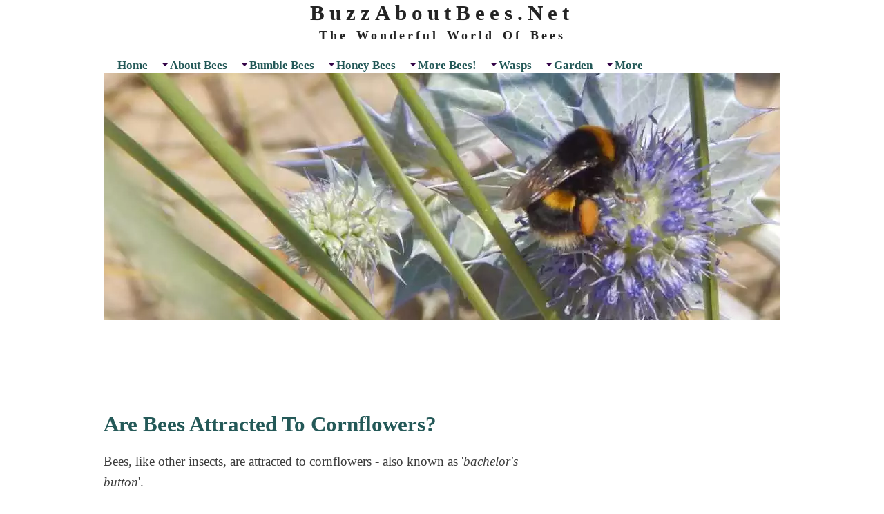

--- FILE ---
content_type: text/html; charset=UTF-8
request_url: https://www.buzzaboutbees.net/are-bees-attracted-to-cornflowers.html
body_size: 8099
content:
<!DOCTYPE HTML>
<html lang="en">
<head><meta http-equiv="content-type" content="text/html; charset=UTF-8"><title>Are Bees Attracted To Cornflowers And Do They Offer Nectar And Pollen?</title><meta name="description" content="Bees and other pollinators are attracted to cornflowers.  Find out why, and which cornflowers to grow in your garden for bees and beneficial insects."><meta id="viewport" name="viewport" content="width=device-width, initial-scale=1">
<link href="/sd/support-files/A.style.css.pagespeed.cf.dcllmttcsV.css" rel="stylesheet" type="text/css">
<!-- start: tool_blocks.sbi_html_head -->
<link rel="apple-touch-icon" sizes="57x57" href="/xfavicon-57x57.png.pagespeed.ic.MbkTJoOCyB.webp"> <link rel="apple-touch-icon" sizes="60x60" href="/xfavicon-60x60.png.pagespeed.ic.FeOXDjKNps.webp"> <link rel="apple-touch-icon" sizes="72x72" href="/xfavicon-72x72.png.pagespeed.ic.gh3hv6J-o6.webp"> <link rel="apple-touch-icon" sizes="76x76" href="/xfavicon-76x76.png.pagespeed.ic.mNCSgOZ8Ip.webp"> <link rel="apple-touch-icon" sizes="114x114" href="/xfavicon-114x114.png.pagespeed.ic.tt3YqD7WRy.webp"> <link rel="apple-touch-icon" sizes="120x120" href="/xfavicon-120x120.png.pagespeed.ic.vTB-G4tsQO.webp"> <link rel="apple-touch-icon" sizes="144x144" href="/xfavicon-144x144.png.pagespeed.ic.o-KDqgBhL5.webp"> <link rel="apple-touch-icon" sizes="152x152" href="/xfavicon-152x152.png.pagespeed.ic.iQt3FXp9vb.webp"> <link rel="apple-touch-icon" sizes="180x180" href="/xfavicon-180x180.png.pagespeed.ic.g8StxVLvAZ.webp"> <link rel="icon" type="image/png" href="/xfavicon-36x36.png.pagespeed.ic.7_5iBrEpST.webp" sizes="36x36"> <link rel="icon" type="image/png" href="/xfavicon-48x48.png.pagespeed.ic.XqxHmnzdDU.webp" sizes="48x48"> <link rel="icon" type="image/png" href="/xfavicon-72x72.png.pagespeed.ic.gh3hv6J-o6.webp" sizes="72x72"> <link rel="icon" type="image/png" href="/xfavicon-96x96.png.pagespeed.ic.1v4D4pNA6V.webp" sizes="96x96"> <link rel="icon" type="image/png" href="/xfavicon-144x144.png.pagespeed.ic.o-KDqgBhL5.webp" sizes="144x144"> <link rel="icon" type="image/png" href="/xfavicon-192x192.png.pagespeed.ic.AwgVVL66jA.webp" sizes="192x192"> <link rel="icon" type="image/png" href="/xfavicon-16x16.png.pagespeed.ic.T1a74wNg88.webp" sizes="16x16"> <link rel="icon" type="image/png" href="/xfavicon-32x32.png.pagespeed.ic.MJX5NjR1wE.webp" sizes="32x32"> <link rel="icon" type="image/png" href="/xfavicon-48x48.png.pagespeed.ic.XqxHmnzdDU.webp" sizes="48x48"><link rel="canonical" href="https://www.buzzaboutbees.net/are-bees-attracted-to-cornflowers.html"/>
<link rel="alternate" type="application/rss+xml" title="RSS" href="https://www.buzzaboutbees.net/bees.xml">
<meta property="og:site_name" content="BuzzAboutBees.net"/>
<meta property="og:title" content="Are Bees Attracted To Cornflowers And Do They Offer Nectar And Pollen?"/>
<meta property="og:description" content="Bees and other pollinators are attracted to cornflowers.  Find out why, and which cornflowers to grow in your garden for bees and beneficial insects."/>
<meta property="og:type" content="article"/>
<meta property="og:url" content="https://www.buzzaboutbees.net/are-bees-attracted-to-cornflowers.html"/>
<meta property="og:image" content="https://www.buzzaboutbees.net/images/bombushypnorumoncornflower.png"/>
<!-- SD -->
<script>var https_page=1</script>
<script src="//www.buzzaboutbees.net/sd/support-files/gdprcookie.js.pagespeed.jm.PIhMYmFOsi.js" async defer></script><!-- end: tool_blocks.sbi_html_head -->
<!-- start: shared_blocks.80705295#end-of-head -->
<!-- Global site tag (gtag.js) - Google Analytics -->
<script async src="https://www.googletagmanager.com/gtag/js?id= G-N4CPFQXM5W"></script>
<script>window.dataLayer=window.dataLayer||[];function gtag(){dataLayer.push(arguments);}gtag('js',new Date());gtag('config','G-N4CPFQXM5W');</script>
<script async data-noptimize="1" data-cfasync="false" src="//scripts.mediavine.com/tags/buzz-about-bees.js"></script>
<meta http-equiv="Content-Security-Policy" content="block-all-mixed-content"/>
<meta name="msvalidate.01" content="DBF86E4A1A3767A32671904A6B0EE9F6"/>
<meta name="msvalidate.01" content="B9CD14F3253EF225A85455A8F3CDE7FC"/>
<!-- end: shared_blocks.80705295#end-of-head -->
<script>var FIX=FIX||{};</script>
</head>
<body class="responsive">
<div id="PageWrapper" class="modern">
<div id="HeaderWrapper">
<div id="Header">
<div class="Liner">
<div class="WebsiteName">
<a href="/">BuzzAboutBees.Net</a>
</div><div class="Tagline">The Wonderful World Of Bees</div>
<!-- start: shared_blocks.80705291#top-of-header -->
<!-- start: tool_blocks.navbar.horizontal.left --><div class="ResponsiveNavWrapper">
<div class="ResponsiveNavButton"><span>Menu</span></div><div class="HorizontalNavBarLeft HorizontalNavBar HorizontalNavBarCSS ResponsiveNav"><ul class="root"><li class="li1"><a href="/">Home</a></li><li class="li1 submenu"><span class="navheader">About Bees</span><ul><li class="li2"><a href="/about-bees.html">About Bees</a></li><li class="li2"><a href="/the-bee-body.html">Anatomy</a></li><li class="li2"><a href="/bee-haviour.html">Bee-haviour</a></li><li class="li2"><a href="/bee-lives.html">Bee Lives</a></li><li class="li2"><a href="/Natural-Enemies-Of-Bees.html">Natural Enemies</a></li><li class="li2"><a href="/bee-stings.html">Stings</a></li><li class="li2"><a href="/bee-conservation-articles.html">Conservation</a></li></ul></li><li class="li1 submenu"><span class="navheader">Bumble Bees</span><ul><li class="li2"><a href="/bumblebees.html">Introduction</a></li><li class="li2"><a href="/bee-life-cycle.html">Life Cycle</a></li><li class="li2"><a href="/bumblebee-queen.html">Queen</a></li><li class="li2"><a href="/bumblebee-cuckoo.html">Cuckoos</a></li><li class="li2"><a href="/bumblebee-foraging-behaviour.html">Foraging</a></li><li class="li2"><a href="/bumblebee-nests.html">Nests</a></li><li class="li2"><a href="/North-American-Bumblebees.html">N American Species</a></li><li class="li2"><a href="/British-bumblebees.html">UK Species</a></li></ul></li><li class="li1 submenu"><span class="navheader">Honey Bees</span><ul><li class="li2"><a href="/about-honey-bees.html">About</a></li><li class="li2 submenu"><span class="navheader">Honey & Pollen</span><ul><li class="li3"><a href="/about-honey.html">About Honey</a></li><li class="li3"><a href="/honey-health-benefits.html">Honey & Health</a></li><li class="li3"><a href="/recipes-using-honey.html">Recipes</a></li><li class="li3"><a href="/What-is-manuka-honey.html">Manuka Honey</a></li><li class="li3"><a href="/bee-pollen.html">Bees And Pollen</a></li></ul></li><li class="li2"><a href="/about-beekeeping.html">Beekeeping Links</a></li></ul></li><li class="li1 submenu"><span class="navheader">More Bees!</span><ul><li class="li2"><a href="/leafcutter-bee.html">Leafcutters</a></li><li class="li2"><a href="/mining-bees.html">Mining Bees</a></li><li class="li2"><a href="/osmia-mason-bees.html">Mason Bees</a></li><li class="li2"><a href="/wool-carder-bee.html">Wool Carders</a></li><li class="li2"><a href="/nomad-bee.html">Nomad Bees</a></li><li class="li2"><a href="/dasypoda-hirtipes-pantaloon-bee.html">Pantaloon Bees</a></li><li class="li2"><a href="/carpenter-bees.html">Carpenters</a></li><li class="li2"><a href="/ceratina-small-carpenter-bees.html">Small Carpenters</a></li><li class="li2"><a href="/sphecodes-blood-bees.html">Blood Bees</a></li><li class="li2"><a href="/coelioxys-sharp-tail-bees.html">Sharp-tail Bees</a></li><li class="li2"><a href="/mourning-bees-melecta.html">Mourning Bees</a></li><li class="li2"><a href="/Colletes-plasterer-bees.html">Plasterer Bees</a></li><li class="li2"><a href="/Eucera-longicornis-Long-horned-bee.html">Long-horned Bee</a></li><li class="li2"><a href="/oil-collecting-bees-macropis.html">Oil-collecting Bees</a></li><li class="li2"><a href="/Hairy-Footed-Flower-Bee.html">Hairy-footed Flower Bee</a></li><li class="li2"><a href="/yellow-faced-bees.html">Yellow-faced</a></li><li class="li2 submenu"><span class="navheader">Furrow Bees</span><ul><li class="li3"><a href="/Orange-Legged-Furrow-bee-halictus-rubicundus.html">Orange-legged furrow bee</a></li><li class="li3"><a href="/Lasioglossum-smeathmanellum-Smeathmans-Furrow-Bee.html">Smeathman’s furrow bee</a></li></ul></li><li class="li2"><a href="/heriades-resin-bees.html">Resin Bees (Heriades)</a></li></ul></li><li class="li1 submenu"><span class="navheader">Wasps</span><ul><li class="li2"><a href="/about-wasps.html">About Wasps</a></li><li class="li2"><a href="/types-of-wasp.html">Types of Wasp</a></li><li class="li2"><a href="/wasps-vs-bees.html">Bees Vs Wasps</a></li><li class="li2"><a href="/about-hornets.html">Hornets</a></li><li class="li2"><a href="/Wasp-FAQs.html">Wasp FAQS</a></li><li class="li2"><a href="/wasp-nests.html">Wasp Nests</a></li><li class="li2"><a href="/wasp-stings.html">Wasp Stings</a></li></ul></li><li class="li1 submenu"><span class="navheader">Garden</span><ul><li class="li2"><a href="/gardening-for-bees.html">Gardening</a></li><li class="li2"><a href="/30-fantastic-garden-flowers-for-bees.html">Flower Guide</a></li><li class="li2"><a href="/Flowering-Shrubs-For-Bees.html">Shrubs</a></li><li class="li2"><a href="/herb-planting-for-bees.html">Herbs</a></li><li class="li2"><a href="/flower-bulbs-for-bees.html">Bulbs & Corms</a></li><li class="li2"><a href="/lawns.html">Lawns</a></li><li class="li2"><a href="/wildflowers-and-natives.html">Wildflowers</a></li><li class="li2"><a href="/flower-borders-for-bees.html">Flower Shapes</a></li><li class="li2"><a href="/Simple-Gardening-Tips-To-Help-Bees.html">Tips</a></li><li class="li2"><a href="/bees-in-small-spaces.html">Small Gardens</a></li></ul></li><li class="li1 submenu"><span class="navheader">More</span><ul><li class="li2"><a href="/shop-greeting-cards.html">Shop</a></li><li class="li2"><a href="/bees-blog.html">Bees Blog</a></li><li class="li2"><a href="/book-about-bees.html">Books</a></li><li class="li2"><a href="/waxing-lyrical-about-bees.html">Inspiration</a></li><li class="li2"><a href="/bees-fun-stuff.html">Stuff For Kids</a></li><li class="li2"><a href="/my-website.html">About Me</a></li><li class="li2"><a href="/Contact.html">Contact</a></li></ul></li></ul></div></div>
<!-- end: tool_blocks.navbar.horizontal.left -->
<!-- end: shared_blocks.80705291#top-of-header -->
<!-- start: shared_blocks.80705151#bottom-of-header -->
<!-- end: shared_blocks.80705151#bottom-of-header -->
</div><!-- end Liner -->
</div><!-- end Header -->
</div><!-- end HeaderWrapper -->
<div id="ColumnsWrapper">
<div id="ContentWrapper">
<div id="ContentColumn">
<div class="Liner">
<!-- start: shared_blocks.80705107#above-h1 -->
<!-- end: shared_blocks.80705107#above-h1 -->
<h1>Are Bees Attracted To Cornflowers?</h1>
<!-- start: shared_blocks.80705348#below-h1 -->
<!-- end: shared_blocks.80705348#below-h1 -->
<p>Bees, like other insects, are attracted to cornflowers - also known as '<em>bachelor's button</em>'.<br/></p><p><span style="background-color: transparent;"><span style="font-family: Verdana, Geneva, sans-serif;font-style: normal;">The annual wild cornflower -&#xa0;</span><em><span style="font-family: Verdana, Geneva, sans-serif;">Centaurea cyanus, </span></em><span style="font-style: normal;">is easy to grow&#xa0; and is frequently added to wildflower seed mixes, or try the sturdier, perennial mountain cornflower -&#xa0;</span></span><em><span style="font-family: Verdana, Geneva, sans-serif;">Centaurea montana, </span></em><span style="font-style: normal;">which has lovely, silvery leaves.</span></p>
<!-- start: shared_blocks.80705294#below-paragraph-1 -->
<!-- end: shared_blocks.80705294#below-paragraph-1 -->
<h2>Why Bees And Other Insects Are Attracted To Cornflowers</h2>
<p>Cornflowers, like the common <a href="https://www.buzzaboutbees.net/Knapweed-Feeds-Bees.html">knapweed</a>, <em>Centaurea nigra</em>, are part of the Asteracaea family, along with many other flowers known to be&#xa0;<span style="background-color: transparent;">popular</span><span style="background-color: transparent;">&#xa0;with pollinators, from daisies to <a href="https://www.buzzaboutbees.net/wildflowers-for-bees-and-pollinators-thistles.html">thistles</a>.</span></p>
<div class="ImageBlock ImageBlockCenter"><img class="ss-lazy" src="data:image/svg+xml,%3Csvg xmlns='http://www.w3.org/2000/svg' viewBox='0 0 500 445'%3E%3C/svg%3E" data-src="https://www.buzzaboutbees.net/images/bombushypnorumoncornflower.png" width="500" height="445" alt="Tree bumble bee (ginger thorax, white black abdomen with white tail) on blue cornflower - Centaurea montana" title="Tree bumble bee (ginger thorax, white black abdomen with white tail) on blue cornflower - Centaurea montana" data-pin-media="https://www.buzzaboutbees.net/images/bombushypnorumoncornflower.png" style="width: 500px; height: auto"><span class="Caption CaptionCenter" style="max-width:500px"><i>Bombus hypnorum</i> on <i>Centaurea montana</i> in my garden.</span></div>
<p>The key benefit of cornflowers to bees and other&#xa0;<a href="https://www.buzzaboutbees.net/insect-pollination.html">pollinating insects</a>&#xa0;lies in their ample nectar reward from spring through summer, combined with a pretty good flowering duration.&#xa0;<br/></p><p>But other than anecdotal evidence (gained from observing bees in our gardens and other places) how do we know?</p>
<h3>How much nectar do cornflowers provide for bees?</h3>
<p><br/><span style="background-color: transparent;">A 2016</span><sup>1</sup><span style="background-color: transparent;"> study found that wild cornflower -&#xa0;</span><em><span style="font-family: Verdana, Geneva, sans-serif;">Centaurea cyanus&#xa0;&#xa0;</span></em><span style="background-color: transparent;">offered an average reward of&#xa0;</span><span style="background-color: transparent;">895.831&#xa0;</span><span style="background-color: transparent;text-align: center;">micrograms of nectar per day, per flower head. (You can see data tables on my page about&#xa0;</span><em><a href="https://www.buzzaboutbees.net/why-cosmos-is-perfect-for-the-bee-garden.html">Cosmos bipinnatus</a>).</em><br/></p><p><span style="background-color: transparent;text-align: center;">This score made it one of the most important sources of nectar in the study.&#xa0; Furthermore, a flower head remains in bloom on average for about 6.4 days, thus providing opportunity for bees to <a href="https://www.buzzaboutbees.net/foraging-range-of-bees.html">forage</a> from the flower to retrieve the nectar for a good duration of time.</span></p><p><a href="https://www.buzzaboutbees.net/why-do-bees-need-nectar-and-pollen.html">Nectar</a> is vitally important for bees, since it provides carbohydrate, and hence energy, in the form of sugars.&#xa0; </p><p>Honey bees in particular, gather and store nectar which is then turned into <a href="https://www.buzzaboutbees.net/how-do-bees-make-honey.html">honey</a>&#xa0;as winter food stores.</p><p>Bumble bees on the other had, temporarily keep nectar in wax 'pots' inside the nest for sustaining the <a href="https://www.buzzaboutbees.net/bumblebee-queen.html">queen bumble bee</a> and colony members.<br/><br/></p>
<h3>Do cornflowers have pollen?</h3>
<p>Cornflowers do offer a <a href="https://www.buzzaboutbees.net/what-is-pollen.html">pollen</a> reward for bees, although in comparison with the abundance of nectar offered, it is a modest amount at&#xa0;<span style="font-family: Verdana, Geneva, sans-serif;text-align: right;background-color: transparent;">0.547 micrograms on average per flower head per day.<br/><br/></span></p>
<h3>How should I grow cornflower for bees?</h3>
<p><span style="background-color: transparent;"><span style="font-family: Verdana, Geneva, sans-serif;">The annual wild cornflower -&#xa0;</span><em><span style="font-family: Verdana, Geneva, sans-serif;">Centaurea cyanus, </span></em><span style="font-style: normal;">can be sown from seed in a sunny spot, directly into the soil where they are to flower.</span></span></p><p><span style="font-style: normal;">I have</span><em><span style="font-family: Verdana, Geneva, sans-serif;"> Centaurea montana in my garden.&#xa0; </span></em><span style="font-style: normal;">If starting from scratch, it&#xa0;</span><span style="font-style: normal;">is best sown in pots under glass, then transferred outdoors where they are to <a href="https://www.buzzaboutbees.net/Why-do-bees-visit-some-flowers-and-not-others.html">flower</a>.&#xa0; </span></p><p><span style="font-style: normal;">Once the plant is established, you can divide the plants, or easier still, transfer self-seeded plants that result from the original.&#xa0; I have gained most of my plants from the self-seeded offspring.&#xa0; </span></p><p><span style="font-style: normal;">If you end up with spare plants, don't forget to donate any spares to friends and family, to increase the abundance of <a href="https://www.buzzaboutbees.net/bee-friendly-plants.html">bee-friendly plants</a> in your area, or why not offer them free at the garden gate?<br/><br/></span><br/></p>
<h3>References</h3>
<p>1.&#xa0;Hicks DM, Ouvrard P, Baldock KCR, Baude M, Goddard MA, Kunin WE, et al. (2016)&#xa0;<a href="https://journals.plos.org/plosone/article?id=10.1371/journal.pone.0158117" target="_blank" rel="noopener" onclick="return FIX.track(this);">Food for Pollinators</a>: Quantifying the Nectar and Pollen Resources of Urban Flower Meadows. PLoS ONE 11(6): e0158117.&#xa0;<br/><br/></p>
<!-- start: shared_blocks.183144014#PAGE Wildflowers for bees -->
<div class="" style="border-color: #34f516; border-width: 3px 3px 3px 3px; border-style: solid; box-sizing: border-box"><p style="text-align: center;"><span style="font-size: 31px;color: rgb(138, 8, 133);background-color: rgb(252, 248, 5);"><b><a href="https://www.buzzaboutbees.net/wildflowers-and-natives.html">Bees Love Wildflowers!</a></b></span></p>
</div>
<!-- end: shared_blocks.183144014#PAGE Wildflowers for bees -->
<br><br><br>
<!-- start: shared_blocks.238289607#PAGE why bees like daisies daisy -->
<div class="" style="border-color: #05a8a3; border-width: 5px 5px 5px 5px; border-style: solid; box-sizing: border-box"><p style="text-align: center;"><span style="font-size: 28px;"><b><a href="https://www.buzzaboutbees.net/why-do-bees-like-daisies.html">Why Dazzling Daisies Are <br/>Great For Bees!</a></b></span></p>
<div class="ImageBlock ImageBlockCenter"><a href="https://www.buzzaboutbees.net/why-do-bees-like-daisies.html" title="Go to Why Do Bees Like Daisies?  Which Daisies For Pollinators?"><img class="ss-lazy" src="data:image/svg+xml,%3Csvg xmlns='http://www.w3.org/2000/svg' viewBox='0 0 500 500'%3E%3C/svg%3E" data-src="https://www.buzzaboutbees.net/images/halictus-rubicundus-on-daisy.png" width="500" height="500" alt="Halictus rubicundus foraging o daisy" title="Halictus rubicundus foraging o daisy" data-pin-media="https://www.buzzaboutbees.net/images/halictus-rubicundus-on-daisy.png" style="width: 500px; height: auto"></a></div>
</div>
<!-- end: shared_blocks.238289607#PAGE why bees like daisies daisy -->
<br><br><br>
<!-- start: shared_blocks.167951497#PAGE flower borders for bees -->
<div class="CalloutBox" style="border-color: #7aab09; border-width: 2px 2px 2px 2px; border-style: solid; background-color: transparent; box-sizing: border-box"><p style="text-align: center;"><a style="color: rgb(142, 68, 173);font-family: verdana,geneva,sans-serif;font-size: 24px;font-style: normal;font-weight: 700;text-align: center;text-decoration: none;" href="https://www.buzzaboutbees.net/flower-borders-for-bees.html"><span style="color: rgb(140, 4, 143);">Flower Borders For Bees</span><br/><span style="color: rgb(140, 4, 143);">6 Flower Shapes To Include And Why It Matters</span><br/></a><br/></p>
<div class="ImageBlock ImageBlockCenter"><a href="https://www.buzzaboutbees.net/flower-borders-for-bees.html" title="Go to 6 Flower Shapes To Include In Your Flower Border For Bees "><img class="ss-lazy" src="data:image/svg+xml,%3Csvg xmlns='http://www.w3.org/2000/svg' viewBox='0 0 298 223.5'%3E%3C/svg%3E" data-src="https://www.buzzaboutbees.net/images/SANDRASflowerborderclose400.jpg" width="298" height="223.5" alt="Flower Borders For Bees" title="Flower Borders For Bees" data-pin-media="https://www.buzzaboutbees.net/images/SANDRASflowerborderclose400.jpg" style="width: 298px; height: auto"></a></div>
</div>
<!-- end: shared_blocks.167951497#PAGE flower borders for bees -->
<br><br><br>
<!-- start: shared_blocks.209441271#PAGE 30 fab garden flowers for bees -->
<div class="" style="border-color: #7aab09; border-width: 2px 2px 2px 2px; border-style: solid; background-color: transparent; box-sizing: border-box"><div class="ImageBlock ImageBlockCenter"><img class="ss-lazy" src="data:image/svg+xml,%3Csvg xmlns='http://www.w3.org/2000/svg' viewBox='0 0 400 400'%3E%3C/svg%3E" data-src="https://www.buzzaboutbees.net/images/bumblebee-foraging-on-poppy.jpg" width="400" height="400" alt="bumble bee foraging on pink poppy" title="bumble bee foraging on pink poppy" data-pin-media="https://www.buzzaboutbees.net/images/bumblebee-foraging-on-poppy.jpg" style="width: 400px; height: auto"></div>
<p style="text-align: center;"><span style="font-size: 22px;"><b><a href="https://www.buzzaboutbees.net/30-fantastic-garden-flowers-for-bees.html">30 Fabulous Garden Flowers For Bees</a></b></span><br/></p>
</div>
<!-- end: shared_blocks.209441271#PAGE 30 fab garden flowers for bees -->
<!-- start: shared_blocks.80705293#above-socialize-it -->
<div class="CalloutBox" style="box-sizing: border-box"><p>If you found this page helpful or interesting, I'd really be grateful if you would share it with others - if not this page, perhaps another, such as <a href="https://www.buzzaboutbees.net/gardening-for-bees.html">Gardening For Bees</a>.</p><p>Thank you so much :) .</p>
</div>
<br><br><br>
<!-- end: shared_blocks.80705293#above-socialize-it -->
<!-- start: shared_blocks.80705150#socialize-it -->
<!-- end: shared_blocks.80705150#socialize-it -->
<!-- start: shared_blocks.80705290#below-socialize-it -->
<!-- end: shared_blocks.80705290#below-socialize-it -->
</div><!-- end Liner -->
</div><!-- end ContentColumn -->
</div><!-- end ContentWrapper -->
<div id="NavWrapper">
<div id="NavColumn">
<div class="Liner">
<!-- start: shared_blocks.80705349#top-of-nav-column -->
<div class="" style="margin-left: auto; margin-right: auto; float: none; box-sizing: border-box"><div>
<br><br>
<div id="sidebar_atf_target"></div>
<br><br></div>
</div>
<!-- end: shared_blocks.80705349#top-of-nav-column -->
<!-- start: shared_blocks.80705323#navigation -->
<!-- end: shared_blocks.80705323#navigation -->
<!-- start: shared_blocks.80705375#bottom-of-nav-column -->
<!-- end: shared_blocks.80705375#bottom-of-nav-column -->
</div><!-- end Liner -->
</div><!-- end NavColumn -->
</div><!-- end NavWrapper -->
</div><!-- end ColumnsWrapper -->
<div id="FooterWrapper">
<div id="Footer">
<div class="Liner">
<!-- start: shared_blocks.80705152#above-bottom-nav -->
<!-- end: shared_blocks.80705152#above-bottom-nav -->
<!-- start: shared_blocks.80705155#bottom-navigation -->
<!-- end: shared_blocks.80705155#bottom-navigation -->
<!-- start: shared_blocks.80705108#below-bottom-nav -->
<!-- end: shared_blocks.80705108#below-bottom-nav -->
<!-- start: shared_blocks.80705154#footer -->
<p style="text-align: center;"><span style="color: rgb(71, 71, 71);font-size: 25px;">COPYRIGHT 2010 - 2026: WWW.BUZZABOUTBEES.NET
</span><br/><span style="color: rgb(71, 71, 71);font-size: 25px;">
ALL RIGHTS RESERVED.</span></p>
<p><a style="background-color: transparent;" href="https://www.buzzaboutbees.net/privacy-policy.html"><span style="font-size: 26px;"><b>Privacy Policy</b></span></a><b><span style="background-color: transparent;">&#xa0; &#xa0; &#xa0; &#xa0; &#xa0; &#xa0; &#xa0; &#xa0;</span><span style="font-size:26px;"><a href="https://www.buzzaboutbees.net/affiliate-and-advertising-disclosure.html">Affiliates Policy</a></span><span style="background-color: transparent;">&#xa0; &#xa0; &#xa0; &#xa0; &#xa0; &#xa0;<span style="color: rgb(168, 168, 168);font-family: 'Trebuchet MS';background-color: rgb(255, 255, 255);text-align: center;font-size: 18px;font-style: normal;"><span style="font-size:26px;"><a href="https://www.buzzaboutbees.net/Disclaimer-And-Copyright.html"><span style="color: #9b59b6;"><u>Disclaimer</u></span></a></span><span style="background-color:transparent;">&#xa0;</span></span> &#xa0; &#xa0; &#xa0; &#xa0; &#xa0; &#xa0; &#xa0;</span><span style="color: rgb(142, 68, 173);font-size: 26px;"><a href="https://www.buzzaboutbees.net/Contact.html">Contact Me</a></span><span style="background-color: transparent;">&#xa0; &#xa0; &#xa0; &#xa0; &#xa0; &#xa0; &#xa0; &#xa0;</span></b><br/></p>
<!-- Quantcast Tag -->
<script>var _qevents=_qevents||[];(function(){var elem=document.createElement('script');elem.src=(document.location.protocol=="https:"?"https://secure":"http://edge")+".quantserve.com/quant.js";elem.async=true;elem.type="text/javascript";var scpt=document.getElementsByTagName('script')[0];scpt.parentNode.insertBefore(elem,scpt);})();_qevents.push({qacct:"p-BXy0UhSQzrCXR"});</script>
<noscript>
<div style="display:none;">
</div>
</noscript>
<!-- End Quantcast tag -->
<script async src="//z-na.amazon-adsystem.com/widgets/onejs?MarketPlace=US&adInstanceId=a60fdbb1-e61f-41ff-9048-58d26d8bea60"></script>  
<!-- end: shared_blocks.80705154#footer -->
</div><!-- end Liner -->
</div><!-- end Footer -->
</div><!-- end FooterWrapper -->
</div><!-- end PageWrapper -->
<script src="/sd/support-files/fix.js.pagespeed.jm.3phKUrh9Pj.js"></script>
<script>FIX.doEndOfBody();</script>
<script src="/sd/support-files/design.js.pagespeed.jm.wq3hSiafo4.js"></script>
<!-- start: tool_blocks.sbi_html_body_end -->
<script>var SS_PARAMS={pinterest_enabled:false,googleplus1_on_page:true,socializeit_onpage:false};</script><style>.g-recaptcha{display:inline-block}.recaptcha_wrapper{text-align:center}</style>
<script>if(typeof recaptcha_callbackings!=="undefined"){SS_PARAMS.recaptcha_callbackings=recaptcha_callbackings||[]};</script><script>(function(d,id){if(d.getElementById(id)){return;}var s=d.createElement('script');s.async=true;s.defer=true;s.src="/ssjs/ldr.js";s.id=id;d.getElementsByTagName('head')[0].appendChild(s);})(document,'_ss_ldr_script');</script><script async src="/ssjs/lazyload.min.js.pagespeed.jm.GZJ6y5Iztl.js"></script><!-- end: tool_blocks.sbi_html_body_end -->
<!-- Generated at 07:52:15 12-Jan-2026 with harmony v156 -->
</body>
</html>


--- FILE ---
content_type: text/css; charset=utf-8
request_url: https://www.buzzaboutbees.net/sd/support-files/A.style.css.pagespeed.cf.dcllmttcsV.css
body_size: 10543
content:
@charset "utf-8";@font-face{font-family:AvantGardeRegular;font-display:fallback;src:url(/css_webfonts/avantgarde-webfont.eot);src:url(/css_webfonts/avantgarde-webfont.eot?iefix) format('eot') , url(/css_webfonts/avantgarde-webfont.woff) format('woff') , url(/css_webfonts/avantgarde-webfont.ttf) format('truetype') , url(/css_webfonts/avantgarde-webfont.svg#webfontILwWK1qr) format('svg');font-weight:normal;font-style:normal}.CalloutBox{color:#fff;background-color:#888;margin:2em auto;padding:1px 4%}.CalloutBox p{margin:1em 0}.ReminderBox{color:#fff;background-color:#888;width:50%;float:right;padding:1px 4%;margin:1em 0 1em 2em}.ReminderBox h4{margin-top:.5em}.ReminderBox p{margin:1em 0}.AdSenseBoxLeft,.AdSenseBoxRight,.AdSenseBoxCenter468,.AdSenseBoxExtraColumn{padding:1%}.AdSenseBoxLeft{float:left;margin-right:2%;margin-bottom:2%}.AdSenseBoxRight{float:right;margin-left:2%;margin-bottom:2%}.AdSenseResponsiveBox{width:50%}@media only screen and (max-width:447px){.AdSenseResponsiveBox{margin:0;float:none;width:100%}}.AdSenseBoxCenter{text-align:center;clear:both}.AdSenseBoxCenter468{width:468px;margin:2% auto;clear:both}.AdSenseBoxExtraColumn{padding:0;margin:2% auto;clear:both}.formBarGraphBar{border:0;background-color:#eee}#PageWrapper .formwrapper .formBuilderForm-Throbber{border:0}#PageWrapper .FormBlockLeft .formwrapper{float:left;margin-right:5px}#PageWrapper .FormBlockRight .formwrapper{float:right;margin-left:5px}#PageWrapper .FormBlockCenter .formwrapper{margin-left:auto;margin-right:auto}.WhatsNew{border:1px solid #eee;margin:1em 0;position:relative;box-sizing:border-box}.WhatsNewLeft{float:left;margin-right:.5em}.WhatsNewRight{float:right;margin-left:.5em}.WhatsNewCenter{margin-left:auto;margin-right:auto}#PageWrapper .WhatsNew img{border:0}#PageWrapper .WhatsNew h2{margin:0;padding:.3em 24px .3em 4px;background:#eee;line-height:1.2;font-size:125%;text-align:center;color:#888}#PageWrapper .WhatsNew ol,#PageWrapper .WhatsNew ul,#PageWrapper .WhatsNew li{margin:0;padding:0;list-style:none;background:transparent}#PageWrapper .WhatsNew ol{margin:0 4%;overflow:hidden}#PageWrapper .WhatsNew ol li{display:block;padding-bottom:1px;border-top:1px solid #ecf0f1;margin-top:-1px}#PageWrapper .WhatsNew h3{font-size:125%;line-height:1.2;margin-top:1em;margin-bottom:0}.WhatsNew-time{font-size:75%;color:#888;margin-top:.5em}.WhatsNew-more{text-align:right;margin:1em 0}.WhatsNew-subscribe{position:absolute;z-index:2;top:0;right:0;text-align:right}.WhatsNew-icon{padding:4px 4px 2px;width:24px;height:22px}#PageWrapper .WhatsNew-subscribe ul{display:none;padding:2px 4px;background:#eee}#PageWrapper .WhatsNew-subscribe ul li{display:block;background-image:none}#PageWrapper .WhatsNew-subscribe:hover ul{display:block}#PageWrapper .WhatsNew-subscribe ul img{display:block;padding:2px 0;width:91px;height:21px}@media only screen and (max-width:768px){#PageWrapper .WhatsNew h2{padding-right:4px}.WhatsNew-subscribe{position:static}.WhatsNew-icon{display:none}#PageWrapper .WhatsNew-subscribe ul{display:block;text-align:center}#PageWrapper .WhatsNew-subscribe ul img{display:inline-block}}.RSSbox{margin:1em 0 2em;text-align:center}.RSSbox ul{margin:0;padding:0;list-style:none}.RSSbox li{background-image:none;padding:0;margin:0 0 5px 0}.text_image_block{margin:.5em 0 0 0}.text_image_not_floated.text_image_left .ImageBlock img{float:left}.text_image_not_floated.text_image_right .ImageBlock img{float:right}.text_image_not_floated.text_image_center .ImageBlock{text-align:center}#PageWrapper .text_image_floated .ImageBlock{margin:.3em 0 0 0}#PageWrapper .text_image_floated.text_image_left .ImageBlock{float:left;margin-right:10px}#PageWrapper .text_image_floated.text_image_right .ImageBlock{float:right;margin-left:10px}.text_image_top_cleared,.text_image_both_cleared{clear:both}.text_image_bottom_cleared p:last-of-type:after,.text_image_both_cleared p:last-of-type:after{content:"";clear:both;display:block;width:100%}@media (max-width:768px){#PageWrapper .text_image_floated.text_image_left .ImageBlock,#PageWrapper .text_image_floated.text_image_right .ImageBlock{float:none;margin:0 0 15px 0}div#PageWrapper .text_image_floated .ImageBlock{max-width:100%}}.Ezine{padding:4%;margin-bottom:2em;background:#eee}.Ezine table{width:100%}.Ezine td{width:50%;text-align:center;vertical-align:top}.Ezine .EzineInputAbove{width:100%}.EzineInput input{width:85%;max-width:350px;padding:5px}.Ezine input:focus[type="text"]{background-color:#ffc}td.EzineLabel{text-align:right;vertical-align:middle}td.EzineLabelAbove{text-align:center}.EzineDescription{text-align:center}.Ezine2{margin:1em 0;padding:.5em;border:1px solid #eee}.EzineRow{padding:.5em 0;max-width:100%;box-sizing:border-box}.EzineVertical label{display:block}.EzineHorizontal .EzineRow,.EzineHorizontal label{display:inline-block}.Ezine2 label,.Ezine2 input[type="text"],.Ezine2 input[type="email"],.EzineButton{vertical-align:middle;max-width:100%;box-sizing:border-box}.Ezine2 input:focus[type="text"],.Ezine2 input:focus[type="email"]{background-color:#ffc}.EzineLeft,body #PageWrapper .Ezine2.EzineLeft,html.mobile body #PageWrapper .Ezine2.EzineLeft{text-align:left}.EzineCenter,body #PageWrapper .Ezine2.EzineCenter,html.mobile body #PageWrapper .Ezine2.EzineCenter{text-align:center}.EzineRight,body #PageWrapper .Ezine2.EzineRight,html.mobile body #PageWrapper .Ezine2.EzineRight{text-align:right}a .Caption{color:inherit}.CaptionLeft{text-align:left!important}.CaptionCenter{margin-left:auto;margin-right:auto;text-align:center!important}.CaptionRight{text-align:right!important}.Caption{font-size:85%;display:block}img{max-width:100%;box-sizing:border-box}#PageWrapper .ImageBlock img{max-width:100%}.ImageBlock img{margin:0}#PageWrapper .ImageBlock{overflow:hidden;max-width:100%}#PageWrapper .ImageBlockLeft{float:left;text-align:center;margin-bottom:10px}#PageWrapper .ImageBlockLeft img{margin-right:15px}#PageWrapper .ImageBlockRight{float:right;text-align:center;margin-bottom:10px}#PageWrapper .ImageBlockRight img{margin-left:15px}#PageWrapper .ImageBlockRight .Caption{margin-left:15px}#PageWrapper .ImageBlockCenter{margin:15px 0;text-align:center}#PageWrapper .MediaBlock{margin-top:15px;margin-bottom:15px}#PageWrapper .MediaBlockLeft{float:left;margin-right:15px}#PageWrapper .MediaBlockRight{float:right;margin-left:15px}#PageWrapper .MediaBlockCenter{display:block;margin-left:auto;margin-right:auto;margin-top:15px;margin-bottom:15px}.eucookiebar button,.eucookiebar p{display:inline-block;margin:.25em .5em;font-family:"Lucida Grande",Geneva,Arial,Verdana,sans-serif}.eucookiebar{text-align:center;position:absolute;top:-250px;left:0;right:0;background:#fff;padding:.5% 2%;box-shadow:0 4px 10px 1px rgba(0,0,0,.2);z-index:9999;font-size:12px;font-family:"Lucida Grande",Geneva,Arial,Verdana,sans-serif;color:#666;transition:top .5s ease , bottom .5s ease , opacity .5s ease}.eucookiebar a{color:#00f;font-weight:400;text-decoration:underline}.eucookiebar a:visited{color:#551a8b}.eucookiebar a:active{color:red}.eucookiebar button{background:#eee;border:1px solid #888;border-radius:4px;font-size:100%;font-weight:700;color:#666}.eucookiebar button:hover{background:#666;color:#fff}.eucookiebar.show{top:0;opacity:1}.eucookiebar.hide{top:-250px;opacity:0;pointer-events:none}.eucookiebar.bottom{top:auto;bottom:-250px;position:fixed}.eucookiebar.bottom.show{bottom:0}.eucookiebar.bottom.hide{bottom:-250px}#PageWrapper .noalignment{float:left}#PageWrapper .pinit{text-align:center}#PageWrapper .RelatedPagesBlock ul{padding:0;margin:0;list-style:none}#PageWrapper .RelatedPagesBlock ul.down .relatedPagesThumbnail{float:left;margin-right:10px}#PageWrapper .RelatedPagesBlock ul.down .relatedPagesThumbnail a{display:block;width:50px;height:50px;background-size:cover;background-repeat:no-repeat;background-position:center}#PageWrapper .RelatedPagesBlock ul.down h3{margin-top:0;margin-bottom:0}#PageWrapper .RelatedPagesBlock ul.down p{margin:0}#PageWrapper .RelatedPagesBlock ul li{border:none!important}#PageWrapper .RelatedPagesBlock ul.down li{clear:both;overflow:hidden;padding-top:10px;padding-bottom:10px}#PageWrapper .RelatedPagesBlock ul.across{display:-webkit-box;display:-moz-box;display:-ms-flexbox;display:-webkit-flex;display:flex;-webkit-flex-flow:row wrap;justify-content:space-between}#PageWrapper .RelatedPagesBlock ul.across .relatedPagesThumbnail a{display:block;width:100%;height:200px;background-size:cover;background-repeat:no-repeat;background-position:center}#PageWrapper .RelatedPagesBlock ul.across li{box-sizing:border-box;padding:10px 0;width:200px}#PageWrapper .RelatedPagesBlock ul.text li{padding-top:10px;padding-bottom:10px}#PageWrapper .RelatedPagesBlock ul.text li .relatedPagesThumbnail{display:none}#PageWrapper .RelatedPagesBlock ul.text li p{margin:0}#PageWrapper .RelatedPagesBlock .text h3{margin-top:0}.TOC dt{font-weight:bold}.TOC dd{margin-bottom:20px}table#comments{table-layout:fixed;max-width:100%}#PageWrapper .formbody td{padding:2px}#NavColumn .formbody input[type="text"],#NavColumn .formbody textarea,#NavColumn .formbody img{box-sizing:border-box}#NavColumn .formbody img.captcha_img{margin-bottom:10px}#notificationOptions,#notificationOptions li{list-style-type:none}.socializeIt,.formbody,.c2_invitation{margin-top:12px;margin-bottom:12px}.googlePlusOne{margin-top:8px;margin-bottom:8px}.with_images .othervisitors p{margin-left:56px}.thumb_container{float:left;width:50px;height:50px;overflow:hidden;margin-top:3px}.with_images .othervisitors .submission_thumbnail{width:100%}.othervisitors{clear:both}.othervisitors img{border:0}.grid_block{table-layout:fixed;border-collapse:collapse}.grid_block td{padding:0}.mobile .responsive-row img,.bb1mobile .responsive-row img{max-width:100%!important;box-sizing:border-box}@media only screen and (max-width:768px){.responsive-row img{max-width:100%!important;box-sizing:border-box}}.responsive-row,div[class*="responsive_grid_block-"]{overflow:hidden}div[class*="responsive_col-"]{float:left;min-height:1px;box-sizing:border-box}.responsive_grid_block-12 div[class*="responsive_col-"]{width:8.333%}.responsive_grid_block-11 div[class*="responsive_col-"]{width:9.0909%}.responsive_grid_block-10 div[class*="responsive_col-"]{width:10%}.responsive_grid_block-9 div[class*="responsive_col-"]{width:11.111%}.responsive_grid_block-8 div[class*="responsive_col-"]{width:12.5%}.responsive_grid_block-7 div[class*="responsive_col-"]{width:14.285%}.responsive_grid_block-6 div[class*="responsive_col-"]{width:16.666%}.responsive_grid_block-5 div[class*="responsive_col-"]{width:20%}.responsive_grid_block-4 div[class*="responsive_col-"]{width:25%}.responsive_grid_block-3 div[class*="responsive_col-"]{width:33.333%}.responsive_grid_block-2 div[class*="responsive_col-"]{width:50%}@media only screen and (max-width:768px){.responsive_grid_block-12 div[class*="responsive_col-"]{width:16.666%}.responsive_grid_block-12>.responsive-row>.responsive_col-7{clear:left}.responsive_grid_block-10 div[class*="responsive_col-"]{width:20%}.responsive_grid_block-10>.responsive-row>.responsive_col-6{clear:left}.responsive_grid_block-9 div[class*="responsive_col-"]{width:33.333%}.responsive_grid_block-9>.responsive-row>.responsive_col-4,.responsive_grid_block-9>.responsive-row>.responsive_col-7{clear:left}.responsive_grid_block-8 div[class*="responsive_col-"]{width:25%}.responsive_grid_block-8>.responsive-row>.responsive_col-5{clear:left}.responsive_grid_block-6 div[class*="responsive_col-"]{width:33.333%}.responsive_grid_block-6>.responsive-row>.responsive_col-4{clear:left}.responsive_grid_block-4 div[class*="responsive_col-"]{width:50%}.responsive_grid_block-4>.responsive-row>.responsive_col-3{clear:left}}@media only screen and (max-width:447px){.responsive_grid_block-12 div[class*="responsive_col-"]{width:25%}.responsive_grid_block-12>.responsive-row>.responsive_col-5,.responsive_grid_block-12>.responsive-row>.responsive_col-9{clear:left}.responsive_grid_block-12>.responsive-row>.responsive_col-7{clear:none}.responsive_grid_block-8 div[class*="responsive_col-"],.responsive_grid_block-6 div[class*="responsive_col-"]{width:50%}.responsive_grid_block-8>.responsive-row .responsive_col-3,.responsive_grid_block-8>.responsive-row .responsive_col-5,.responsive_grid_block-8>.responsive-row .responsive_col-7{clear:left}.responsive_grid_block-6>.responsive-row>.responsive_col-3,.responsive_grid_block-6>.responsive-row>.responsive_col-5{clear:left}.responsive_grid_block-6>.responsive-row>.responsive_col-4{clear:none}.responsive_grid_block-11 div[class*="responsive_col-"],.responsive_grid_block-10 div[class*="responsive_col-"],.responsive_grid_block-7 div[class*="responsive_col-"],.responsive_grid_block-5 div[class*="responsive_col-"],.responsive_grid_block-4 div[class*="responsive_col-"],.responsive_grid_block-3 div[class*="responsive_col-"],.responsive_grid_block-2 div[class*="responsive_col-"]{width:100%}}.video-container{position:relative;padding-bottom:56.25%;height:0;overflow:hidden}.video-container iframe,.video-container object,.video-container embed,.video-container video{position:absolute;top:0;left:0;width:100%;height:100%}#PageWrapper .fb-like,#PageWrapper .fb-comments{display:block;text-align:center;margin-top:10px;margin-bottom:10px}.Navigation ul{margin:1em 0 2em;padding:0;list-style:none}.Navigation li{padding:0;margin:0}#PageWrapper div.Navigation a,.Navigation a,#PageWrapper div.Navigation a:visited,.Navigation a:visited{font-size:20px;background:#eee;color:#888;padding:5px 10px;text-decoration:none;display:block}#PageWrapper div.Navigation a:hover,.Navigation a:hover{background:#888;color:#fff}#PageWrapper div.HorizontalNavBar ul.root{display:inline-block;vertical-align:top;*display: inline;*zoom: 1;margin:0 auto;padding:0;line-height:18px;font-size:16px}#PageWrapper div.HorizontalNavBar ul ul{display:none;position:absolute;top:27px;left:1px;z-index:2;margin:0 0 0 -1px;padding:0;*zoom: 1;background:#fff;width:200px}#PageWrapper div.HorizontalNavBar ul ul ul{top:0;left:200px;margin:0 0 0 -2px;_top:1px}#PageWrapper div.HorizontalNavBar li{display:block;margin:0;padding:0;list-style:none;position:relative;float:left;white-space:nowrap;border:0}#PageWrapper div.HorizontalNavBar li.li1{z-index:1}#PageWrapper div.HorizontalNavBar li.hover{z-index:2}#PageWrapper div.HorizontalNavBar li li{float:none;white-space:normal;border:1px solid #fff;background:#fff;margin-top:-1px}#PageWrapper div.HorizontalNavBar span.navheader,#PageWrapper div.HorizontalNavBar a{display:block;padding:4px 8px;text-decoration:none;_float:left}#PageWrapper div.HorizontalNavBar ul ul span.navheader,#PageWrapper div.HorizontalNavBar ul ul a{_float:none}#PageWrapper div.HorizontalNavBar span.navheader{cursor:default;*zoom: 1;position:relative;padding-left:18px}#PageWrapper div.HorizontalNavBar ul ul span.navheader{padding-left:8px;padding-right:18px}#PageWrapper div.HorizontalNavBar span.navheader ins{display:block;width:0;height:0;line-height:0;position:absolute;top:50%;margin-top:-2px;left:2px;border:6px solid transparent;border-top-color:#000}#PageWrapper div.HorizontalNavBar ul ul span.navheader ins{left:auto;top:50%;right:2px;margin-top:-6px;border:6px solid transparent;border-left-color:#000}#PageWrapper div.HorizontalNavBar li.hover ul,#PageWrapper div.HorizontalNavBarCSS li:hover ul{display:block}#PageWrapper div.HorizontalNavBar li.hover li ul,#PageWrapper div.HorizontalNavBarCSS li:hover li ul{display:none}#PageWrapper div.HorizontalNavBar li li.hover ul,#PageWrapper div.HorizontalNavBarCSS li li:hover ul{display:block}#PageWrapper div.HorizontalNavBar li li.hover li ul,#PageWrapper div.HorizontalNavBarCSS li li:hover li ul{display:none}#PageWrapper div.HorizontalNavBar li li li.hover ul,#PageWrapper div.HorizontalNavBarCSS li li li:hover ul{display:block}#PageWrapper div.HorizontalNavBar li li li.hover li ul,#PageWrapper div.HorizontalNavBarCSS li li li:hover li ul{display:none}#PageWrapper div.HorizontalNavBar li li li li.hover ul,#PageWrapper div.HorizontalNavBarCSS li li li li:hover ul{display:block}#PageWrapper div.HorizontalNavBarWide ul.root{width:100%;display:table}#PageWrapper div.HorizontalNavBarWide li{display:table-cell;float:none;text-align:center}#PageWrapper div.HorizontalNavBarWide li li{text-align:left;display:block}#PageWrapper div.HorizontalNavBarLeft,#PageWrapper div.HorizontalNavBarLeft li{text-align:left}#PageWrapper div.HorizontalNavBarCenter,#PageWrapper div.HorizontalNavBarCenter li{text-align:center}#PageWrapper div.HorizontalNavBarRight,#PageWrapper div.HorizontalNavBarRight li{text-align:right}#PageWrapper div.HorizontalNavBarCenter li li,#PageWrapper div.HorizontalNavBarRight li li{text-align:left}html.touch #PageWrapper div.HorizontalNavBar ul.root>li{z-index:2}html.touch #PageWrapper div.HorizontalNavBar ul.root>li.hover{z-index:3}.ResponsiveNavButton{display:none}table#ColumnsWrapper,table#ContentWrapper{border-collapse:collapse;width:100%}@media only screen and (max-width:550px){.socializeIt,.socializeIt img,.socializeIt textarea{width:100%!important}.socializeIt td[rowspan="2"],.socializeIt td[rowspan="1"]{white-space:normal!important}}iframe{max-width:100%}.fb-like iframe{max-width:none!important}hr{clear:both}html{-webkit-text-size-adjust:100%}body{margin:0;color:#999;background:#fff;font-size:18px;line-height:1.5;font-family:Alegreya,Georgia,Times,serif;text-rendering:optimizeLegibility}a{color:#8e44ad;text-decoration:none}a:visited{color:#8e44ad}a:focus{outline:1px dotted}a:active,a:hover{color:#9b59b6;outline:0}a:hover{text-decoration:underline}a img{border:0}hr{border-style:solid;width:75%}h1,h2,h3,h4,h5,h6{font-family:DroidSerif,Georgia,Times,serif;line-height:1.3;margin:1em 0 .25em;font-weight:normal}h1{color:#1a1a1a;margin-top:.5em;font-size:250%}h2{font-size:200%}h3{font-size:175%}h4{font-size:150%;color:#1a1a1a}h5{font-size:125%}h6{font-size:100%}p{margin:1em 0 2em 0}#PageWrapper{overflow:hidden}#PageWrapper{max-width:980px;margin:0 auto;padding-left:4%;padding-right:4%;background:#fff}#PageWrapper.legacy{width:980px}#Header .Liner,#Footer .Liner{padding:1px 0}#ExtraWrapper{display:none}#Header{max-width:980px;margin:0 auto}#Header .Liner{position:relative;z-index:2;padding-bottom:43%;background:url(https://www.buzzaboutbees.net/sd/image-files/xheader.jpg.pagespeed.ic.N4llGUldbu.webp) no-repeat bottom center;background-size:100%}#Header .WebsiteName{margin-top:1em;margin-bottom:.5em;font-size:27px;color:#a7a7a7;text-align:center;line-height:1.3}#Header .WebsiteName{font-family:DroidSerif,Georgia,Times,serif;font-size:27px;font-weight:normal;font-style:normal;font-variant:normal;color:#a7a7a7;text-align:center;border:0;margin:1em 0 .5em 0;padding:0;background:none}#Header .WebsiteName a{color:#a7a7a7}#Header .Tagline{font-size:13px;margin:0 0 2em 0;color:#ccc;text-align:center}#Intro{position:relative;width:450px;bottom:-550px;left:265px;background-color:#fff;padding:30px}#Intro h1{margin-top:0}#Intro p{display:inherit;font-size:16px;margin-bottom:0}#ContentColumn{width:65%;float:left}#ContentColumn .Liner{padding-top:25px;padding-bottom:25px}#NavColumn{width:26%;float:right}#NavColumn .Liner{padding-top:25px;padding-bottom:25px}#FooterWrapper{clear:both}#Footer{text-align:center}#Footer .Liner{padding:1.5em 0;border-top:1px solid #e5e5e5}#Footer p{font-size:18px;color:#a8a8a8}.CalloutBox{color:#999;background-color:#f2f2f2}#PageWrapper .CalloutBox p{font-family:Alegreya,Georgia,Times,serif;font-size:18px;font-variant:normal;color:#999}.ReminderBox{background-color:#f2f2f2;color:#1a1a1a;padding:5%}.ReminderBox h4{font-size:32px}#PageWrapper .ReminderBox h4{font-family:DroidSerif,Georgia,Times,serif;font-size:32px;font-weight:normal;font-style:normal;font-variant:normal;color:#1a1a1a;text-align:left;border:0;margin:16px 0 8px 0;background:none}#PageWrapper .ReminderBox p{font-family:Alegreya,Georgia,Times,serif;font-size:18px;font-variant:normal;color:#1a1a1a}#PageWrapper div.Navigation a,.Navigation a,#PageWrapper div.Navigation a:visited,.Navigation a:visited{font-size:20px;background:transparent;color:#8e44ad;padding:10px;text-decoration:none;display:block}#PageWrapper div.Navigation a:hover,.Navigation a:hover{background:#8e44ad;color:#fff}#Header .HorizontalNavBar{padding:.5em 0;width:100%;border-top:1px solid #e5e5e5;border-bottom:1px solid #e5e5e5}#PageWrapper div.HorizontalNavBar ul.root{font-size:24px}#PageWrapper div.HorizontalNavBar ul ul{font-size:18px;top:48px;left:-2px;background:transparent}#PageWrapper div.HorizontalNavBar ul ul ul{margin:0 0 0 -6px}#PageWrapper div.HorizontalNavBar li li{border:3px solid transparent;background:transparent;margin-top:-3px}#PageWrapper div.HorizontalNavBar span.navheader,#PageWrapper div.HorizontalNavBar a{font-family:DroidSerif,Georgia,Times,serif;color:#1a1a1a;line-height:37px}#PageWrapper div.HorizontalNavBar span.navheader{padding-left:25px}#PageWrapper div.HorizontalNavBar .hover>span.navheader,#PageWrapper div.HorizontalNavBar span.navheader:hover,#PageWrapper div.HorizontalNavBar a:hover{color:#fff;background:#1a1a1a}#PageWrapper div.HorizontalNavBar span.navheader ins{left:9px;border-top-color:#6a6a6a;border-width:4px}#PageWrapper div.HorizontalNavBar .hover>span.navheader ins,#PageWrapper div.HorizontalNavBar span.navheader:hover ins{border-top-color:#fff}#PageWrapper div.HorizontalNavBar ul ul span.navheader,#PageWrapper div.HorizontalNavBar ul ul a{background:#efefef}#PageWrapper div.HorizontalNavBar ul ul span.navheader ins{right:9px;border-color:transparent;border-left-color:#6a6a6a;border-width:4px}#PageWrapper div.HorizontalNavBar ul ul .hover>span.navheader ins,#PageWrapper div.HorizontalNavBar ul ul span.navheader:hover ins{border-color:transparent;border-left-color:#fff}@media only screen and (max-width:768px){.ResponsiveNavWrapper .HorizontalNavBar{display:none!important}.ResponsiveNavWrapper{text-align:center}.ResponsiveNavWrapper:after{content:'';display:block;clear:both}.ResponsiveNav{display:none}.ResponsiveNavActive .ResponsiveNav{display:block}.ResponsiveNav ul{padding:0;margin:0}.ResponsiveNav li{list-style:none;margin:.25em 0;padding:0}.ResponsiveNav .navheader{display:block;font-size:14px;font-weight:bold;margin:1em 0 0}.ResponsiveNav a{display:block;color:#5e5e5e;text-decoration:underline;font-size:12px;padding-top:.5em;padding-bottom:.5em}.ResponsiveNav a:hover{color:#21759b}.ResponsiveNavButton{display:inline-block;cursor:pointer}.ResponsiveNavButton{padding:15px 25px;font-size:18px;text-transform:uppercase;line-height:1.4;font-weight:normal;color:#fff;background-color:#8e44ad;border:none}.ResponsiveNavButton:hover{color:#fff;background-color:#9b59b6}.ResponsiveNavActive .ResponsiveNavButton{color:#fff;background-color:#9b59b6}}#NavColumn .formbody input[type="text"],#NavColumn .formbody textarea,#NavColumn .formbody img{max-width:175px}input[type="text"]{border:1px solid #e5e5e5;border-radius:3px;padding:15px}#PageWrapper .WhatsNew h2{font-family:DroidSerif,Georgia,Times,serif;font-weight:normal;font-style:normal;font-variant:normal;color:#a8a8a8;border-top:0;border-right:0;border-bottom:1px solid #e5e5e5;border-left:0;background:none}#PageWrapper .WhatsNew h3{font-family:DroidSerif,Georgia,Times,serif;font-size:23px;font-weight:normal;font-style:normal;font-variant:normal;text-align:left;border:0;margin:22px 0 0 0;padding:0;background:none}.WhatsNew,#PageWrapper .WhatsNew ol li{border-color:#e5e5e5}#PageWrapper .WhatsNew h2{background:transparent;color:#a8a8a8;border-bottom:1px solid #e5e5e5;text-align:center;padding:20px}.WhatsNew-time{color:#a8a8a8}#PageWrapper .WhatsNew-subscribe ul{background:#fff}.questionMark{font-size:175%;font-family:DroidSerif,Georgia,Times,serif}.Ezine{border:1px solid #e5e5e5;background:#fff}td.EzineLabel{color:#1a1a1a;font-family:DroidSerif,Georgia,Times,serif;font-size:20px;font-weight:bold}td.EzineLabelAbove{text-align:center}.EzineDescription{text-align:center}.Ezine2{border:1px solid #e5e5e5;background:#fff;padding:2%}.Ezine2 label{color:#1a1a1a;font-family:DroidSerif,Georgia,Times,serif;font-size:20px;font-weight:bold;margin:5px}.Ezine2 input[type="text"],.Ezine2 input[type="email"]{border:1px solid #e5e5e5;border-radius:3px;padding:15px;margin:5px}.EzineButton{padding:15px 25px;font-size:18px;text-transform:uppercase;line-height:1.4;font-weight:normal;color:#fff;background-color:#8e44ad;border:0;margin:5px}.EzineButton:hover{background-color:#9b59b6}.mobileOnly{display:none!important}@media only screen and (max-width:447px){.desktopOnly{display:none!important}.mobileOnly{display:block!important}}@media only screen and (max-width:980px){#PageWrapper.modern{margin-top:0;margin-bottom:0}}@media only screen and (max-width:768px){.modern #NavColumn,.modern #ContentColumn{float:none;width:100%}.modern #Header .Liner{text-align:center}.modern #Header .WebsiteName{margin-top:.5em;margin-bottom:.25em}.modern #Header .Tagline{margin-bottom:1em}}#PageWrapper .BreadcrumbBlock .BreadcrumbTiers{list-style:none;margin:30px 0 0;padding:0}#PageWrapper .BreadcrumbBlock .BreadcrumbTiers .BreadcrumbItem{display:inline-block}#PageWrapper .BreadcrumbBlock .BreadcrumbTiers .BreadcrumbItem+.BreadcrumbItem::before{color:#000;content:">"}#PageWrapper .BreadcrumbBlock.BreadcrumbBlockRight .BreadcrumbTiers{text-align:right}#PageWrapper .BreadcrumbBlock.BreadcrumbBlockLeft .BreadcrumbTiers{text-align:left}#PageWrapper .BreadcrumbBlock.BreadcrumbBlockCenter .BreadcrumbTiers{text-align:center}.SocialDestinations span{display:none}.SocialShare .socialIcon:hover{text-decoration:none}.SocialShare .socialIcon{line-height:2em;white-space:nowrap;display:inline-block}#PageWrapper .SocialShare .socialIcon.twitter{color:#28a9e0}#PageWrapper .SocialShare .socialIcon.facebook{color:#3b579d}#PageWrapper .SocialShare .socialIcon.pinterest{color:#cd1d1f}#PageWrapper .SocialShare .socialIcon.tumblr{color:#35465c}#PageWrapper .SocialShare .socialIcon.reddit{color:#ff4500}#PageWrapper .SocialShare .socialIcon.whatsapp{color:#25d366}#PageWrapper .SocialShare .socialIcon.messenger{color:#0078ff}#PageWrapper .SocialShare .socialIcon.google-plus{color:#df4a32}.SocialShare.SocialShareSticky.SocialShareStickyRightNoTranslation a,.SocialShare.SocialShareSticky.SocialShareStickyRight a,.SocialShare.SocialShareSticky.SocialShareStickyLeft a,.SocialShare.SocialShareSticky label{display:block}.SocialShare.SocialShareSticky.SocialShareStickyTop a,.SocialShare.SocialShareSticky.SocialShareStickyBottom a,.SocialShare.SocialShareSticky label{display:inline-block;vertical-align:middle}.SocialShare.SocialShareSticky.SocialShareStickyRight.hidden,.SocialShare.SocialShareSticky.SocialShareStickyRightNoTranslation.hidden{transform:translateY(-50%) translateX(100%)}.SocialShare.SocialShareSticky.SocialShareStickyLeft.hidden{transform:translateY(-50%) translateX(-100%)}.SocialShare.SocialShareSticky.SocialShareStickyTop.hidden{transform:translateY(-100%) translateX(-50%)}.SocialShare.SocialShareSticky.SocialShareStickyBottom.hidden{transform:translateY(100%) translateX(-50%)}.SocialShareSticky.SocialShareStickyRight.hidden .hideButton,.SocialShareSticky.SocialShareStickyRightNoTranslation.hidden .hideButton{left:-35px;-ms-transform:rotate(.75turn);transform:rotate(.75turn)}.SocialShareSticky.SocialShareStickyLeft.hidden .hideButton{right:-35px;-ms-transform:rotate(-.75turn);transform:rotate(-.75turn)}.SocialShareSticky.SocialShareStickyTop.hidden .hideButton{top:30px;-ms-transform:rotate(.5turn);transform:rotate(.5turn)}.SocialShareSticky.SocialShareStickyBottom.hidden .hideButton{bottom:30px;-ms-transform:rotate(1turn);transform:rotate(1turn)}.SocialShareSticky .hideButton{cursor:pointer;border:0;position:absolute;right:0;width:51px;height:51px;padding:20px}.SocialShareStickyRight .hideButton,.SocialShareStickyRightNoTranslation .hideButton{-ms-transform:rotate(.25turn);transform:rotate(.25turn)}.SocialShareStickyLeft .hideButton{-ms-transform:rotate(-.25turn);transform:rotate(-.25turn)}.SocialShareSticky.SocialShareStickyTop .hideButton{right:-47px;top:0}.SocialShareSticky.SocialShareStickyBottom .hideButton{right:-47px;bottom:0;-ms-transform:rotate(.50turn);transform:rotate(.50turn)}.SocialShareSticky{position:fixed;right:0;top:50%;padding:5px;z-index:9999;background:#fff;text-align:center}.SocialShare.SocialShareMini span,.SocialShare.SocialShareSticky span{display:none}.SocialShareSticky.SocialShareStickyRightNoTranslation{right:0;left:auto;top:25%;border-radius:5px 0 0 5px;border-right:none!important}.SocialShareSticky.SocialShareStickyRight{right:0;left:auto;border-radius:5px 0 0 5px;transform:translateY(-50%);border-right:none!important}.SocialShareSticky.SocialShareStickyTop{right:auto;left:50%;top:0;border-radius:0 0 5px 5px;transform:translateX(-50%);border-top:none!important}.SocialShareSticky.SocialShareStickyBottom{right:auto;left:50%;bottom:0;top:auto;border-radius:5px 5px 0 0;transform:translateX(-50%);border-bottom:none!important}.SocialShareSticky.SocialShareStickyLeft{left:0;right:auto;border-radius:0 5px 5px 0;transform:translateY(-50%);border-left:none!important}.socialize-pay-it-forward-wrapper{padding:.5em;margin:2px}.socialize-pay-it-forward-wrapper details{text-align:left}.socialize-pay-it-forward-wrapper summary{cursor:pointer;text-align:center;outline:none;list-style:none;text-decoration:none}.socialize-pay-it-forward-wrapper summary:hover{text-decoration:underline}.socialize-pay-it-forward-wrapper summary::-webkit-details-marker{display:none}.socialIcon svg{margin-left:3px;margin-right:3px;height:2em;width:2em;display:inline-block;vertical-align:middle}.FAQContainer{padding:20px 0}.FAQContainer .AccordionContainer summary{font-size:22px;margin-top:0;padding:10px 0;list-style:none}.FAQContainer .AccordionContainer summary .AccordionHeader{cursor:pointer}.FAQContainer .AccordionContainer summary::-webkit-details-marker{display:none}.FAQContainer .AccordionContainer summary .AccordionHeader:before{content:"\25BA";float:left;margin-right:5px;font-size:.7em;line-height:2em}.FAQContainer .AccordionContainer[open] .AccordionHeader:before{content:"\25BC"}.FAQContainer.disabled .AccordionContainer summary .AccordionHeader:before{display:none}.FAQContainer .AccordionContainer summary .AccordionHeader p{display:block;margin:0;padding:0}.FAQContainer.disabled .AccordionContainer summary::marker{content:'';display:block}.FAQContainer.disabled .AccordionContainer summary{pointer-events:none}@media (max-width:768px){.imagePreview img{height:auto}}.c2Form{padding:8px;border:1px solid #ddd}.c2Form input[type="text"]{max-width:100%}@media only screen and (max-width:440px){.c2Form table,.c2Form tr,.c2Form tbody,.c2Form td{display:block}.c2Form table p{text-align:left!important}.otherText{display:block}}.InvShelp{font-family:Arial,Helvetica,sans-serif;font-size:12px;background-color:#ffc}.InvShelpT{background:#ddd;padding:0;font-family:Arial,Helvetica,sans-serif;font-size:12px;margin:0;padding:0;text-align:left}a:link.InvShelp{text-decoration:none;color:#000}.InvShelpbox{font-family:Arial,Helvetica,sans-serif;font-size:12px;background-color:#ffc;padding:2px;border:1px solid #666}.InvSquestions{font-weight:bold;font-size:14px;margin:0}.titleInput{width:80%;padding-top:4px;margin:0}.storyInput{width:98%;padding-top:4px;margin:0}.otherText{}.dividerRule{border-top:1px solid #ddd}.blogItItem .blogItThumbnail{float:left;margin-right:10px;margin-bottom:10px;max-width:150px}.blogItItem .blogItReadMore{clear:both}#PageWrapper .SocialShare .socialIcon.twitter{color:#000}.YtFacade{position:relative}.YtFacade iframe{position:absolute;top:0;left:0;width:100%;height:100%;z-index:1}.YtFacade img{width:100%;height:100%;z-index:2;object-fit:cover}.YtFacade svg{position:absolute;top:50%;left:50%;width:68px;height:48px;margin-top:-24px;margin-left:-34px;z-index:3}.YtFacadeButton{position:absolute;top:0;left:0;width:100%;height:100%;z-index:3;cursor:pointer}#PageWrapper .WhatsNew-subscribe ul{padding:4px}#PageWrapper .WhatsNew-subscribe ul img{margin:4px}body,html.mobile body{background-image:none;font-family:Verdana,Geneva;font-size:19px}#PageWrapper #Footer .Liner p,html.mobile #PageWrapper #Footer .Liner p{color:#a8a8a8;font-family:"Trebuchet MS"}body,html.mobile body{background-image:none;font-family:Verdana,Geneva;font-size:19px}#PageWrapper #Footer .Liner p,html.mobile #PageWrapper #Footer .Liner p{color:#a8a8a8;font-family:"Trebuchet MS"}#PageWrapper #Footer .Liner,html.mobile #PageWrapper #Footer .Liner{border-color:#e5e5e5}#PageWrapper #Header .Liner,html.mobile #PageWrapper #Header .Liner{background-image:url(/sd/image-files/xseahollyheader980lowrescompressed.png.pagespeed.ic.YsYcmH_8ta.webp);background-position:0% 50%;background-size:100% auto;min-height:148px}#PageWrapper #NavColumn .Liner,html.mobile #PageWrapper #NavColumn .Liner{color:#242424;font-family:Verdana,Geneva;font-size:19px}#PageWrapper #ContentColumn,html.mobile #PageWrapper #ContentColumn{color:#3d3d3d;font-family:Verdana,Geneva;font-size:19px;line-height:30px}#PageWrapper,html.mobile #PageWrapper{background-color:transparent;border-bottom-width:0;border-color:#000;border-left-width:0;border-right-width:0;border-style:none;border-top-width:0}#PageWrapper h1,html.mobile #PageWrapper h1{color:#245958;font-family:Verdana,Geneva;font-size:31px;font-weight:bold;margin-top:0}#PageWrapper h2,html.mobile #PageWrapper h2{color:#242424;font-family:Verdana,Geneva;font-size:24px;font-weight:bold}#PageWrapper h3,html.mobile #PageWrapper h3{font-family:Verdana,Geneva;font-size:21px;font-weight:bold;text-align:left}#PageWrapper h4,html.mobile #PageWrapper h4{color:#4d4c4c;font-family:Verdana,Geneva;font-size:19px;font-weight:bold}#PageWrapper #Header .HorizontalNavBar,html.mobile #PageWrapper #Header .HorizontalNavBar{border-bottom-left-radius:0;border-bottom-right-radius:0;border-bottom-width:0;border-color:#e5e5e5;border-left-width:0;border-right-width:0;border-style:none;border-top-left-radius:0;border-top-right-radius:0;border-top-width:0}#PageWrapper div.HorizontalNavBar ul a,html.mobile #PageWrapper div.HorizontalNavBar ul a{font-family:Verdana,Geneva;font-size:17px;font-weight:bold;padding-bottom:0;padding-left:20px;padding-right:12px;padding-top:0}#PageWrapper div.HorizontalNavBar ul a:link,html.mobile #PageWrapper div.HorizontalNavBar ul a:link{color:#245958}#PageWrapper div.HorizontalNavBar ul a:visited,html.mobile #PageWrapper div.HorizontalNavBar ul a:visited{color:#8c048f}#PageWrapper div.HorizontalNavBar ul a:hover,html.mobile #PageWrapper div.HorizontalNavBar ul a:hover{color:#04bab7}#PageWrapper div.HorizontalNavBar ul span.navheader,html.mobile #PageWrapper div.HorizontalNavBar ul span.navheader{color:#245958;font-family:Verdana,Geneva;font-size:17px;font-weight:bold;padding-bottom:0;padding-left:20px;padding-right:12px;padding-top:0}#PageWrapper div.HorizontalNavBar ul span.navheader:hover,#PageWrapper div.HorizontalNavBar li:hover>span.navheader,#PageWrapper div.HorizontalNavBar .hover>span.navheader,html.mobile #PageWrapper div.HorizontalNavBar ul span.navheader:hover,#PageWrapper div.HorizontalNavBar li:hover>span.navheader,#PageWrapper div.HorizontalNavBar .hover>span.navheader{color:#04bab7}#PageWrapper div.HorizontalNavBar ul span.navheader ins,html.mobile #PageWrapper div.HorizontalNavBar ul span.navheader ins{border-top-color:#330347}#PageWrapper div.HorizontalNavBar,html.mobile #PageWrapper div.HorizontalNavBar{bottom:auto;top:0}#PageWrapper div.HorizontalNavBar .li1 .li2,html.mobile #PageWrapper div.HorizontalNavBar .li1 .li2{border-bottom-width:3px;border-color:rgba(0,0,0,0);border-left-width:3px;border-right-width:3px;border-style:none;border-top-width:3px}#PageWrapper div.HorizontalNavBar .li1 .li2 .li3,html.mobile #PageWrapper div.HorizontalNavBar .li1 .li2 .li3{border-bottom-width:3px;border-color:rgba(0,0,0,0);border-left-width:3px;border-right-width:3px;border-style:none;border-top-width:3px}#PageWrapper div.HorizontalNavBar ul ul,html.mobile #PageWrapper div.HorizontalNavBar ul ul{top:35px}#PageWrapper div.HorizontalNavBar ul ul a:link,html.mobile #PageWrapper div.HorizontalNavBar ul ul a:link{color:#05a8a3}#PageWrapper div.HorizontalNavBar ul ul a:visited,html.mobile #PageWrapper div.HorizontalNavBar ul ul a:visited{color:#3c7a05}#PageWrapper div.HorizontalNavBar ul ul span.navheader,html.mobile #PageWrapper div.HorizontalNavBar ul ul span.navheader{color:#05a8a3}#PageWrapper div.HorizontalNavBar ul ul span.navheader ins,html.mobile #PageWrapper div.HorizontalNavBar ul ul span.navheader ins{border-left-color:#330347}#PageWrapper .CalloutBox p,html.mobile #PageWrapper .CalloutBox p{color:#404040;font-family:Verdana,Geneva;font-size:19px}#PageWrapper .CalloutBox,html.mobile #PageWrapper .CalloutBox{background-color:#faf7f7;border-bottom-width:1px;border-color:#000;border-left-width:1px;border-right-width:1px;border-style:none;border-top-width:1px;box-shadow:3px 3px 3px 5px #4d4c4c;color:#404040;font-family:Verdana,Geneva;font-size:19px}#PageWrapper .ReminderBox,html.mobile #PageWrapper .ReminderBox{background-color:#f2f2f2;box-shadow:3px 3px 3px 5px #ccc;width:295px}#PageWrapper .ReminderBox h4,html.mobile #PageWrapper .ReminderBox h4{color:#404040;font-family:Verdana,Geneva;font-size:20px;font-weight:bold}#PageWrapper .ReminderBox p,html.mobile #PageWrapper .ReminderBox p{color:#404040;font-family:Verdana,Geneva;font-size:19px}#ContentColumn a,html.mobile #ContentColumn a{font-weight:bold}#ContentColumn a:not([data-pin-href]):link, html.mobile #ContentColumn a:not([data-pin-href]):link {color:#8c048f}#ContentColumn a:visited,html.mobile #ContentColumn a:visited{color:#0a5250}#PageWrapper .ReminderBox a:link,html.mobile #PageWrapper .ReminderBox a:link{color:#330347}#PageWrapper .ReminderBox a:visited,html.mobile #PageWrapper .ReminderBox a:visited{color:#255702}#PageWrapper .CalloutBox a:link,html.mobile #PageWrapper .CalloutBox a:link{color:#8c048f}#PageWrapper .CalloutBox a:visited,html.mobile #PageWrapper .CalloutBox a:visited{color:#3c7a05}#PageWrapper .WhatsNew h2,html.mobile #PageWrapper .WhatsNew h2{color:#2b6b69;font-family:"Trebuchet MS"}#PageWrapper .WhatsNew .WhatsNew-time,html.mobile #PageWrapper .WhatsNew .WhatsNew-time{color:#404040;text-align:center}#PageWrapper .WhatsNew .WhatsNew-content,html.mobile #PageWrapper .WhatsNew .WhatsNew-content{font-family:Verdana,Geneva}#PageWrapper .WhatsNew h3 a:link,html.mobile #PageWrapper .WhatsNew h3 a:link{color:#2b6b69}#PageWrapper .WhatsNew h3,html.mobile #PageWrapper .WhatsNew h3{font-family:"Trebuchet MS";font-size:21px;text-align:center}#PageWrapper .WhatsNew .WhatsNew-more a,html.mobile #PageWrapper .WhatsNew .WhatsNew-more a{color:#3c7a05}#PageWrapper .WhatsNew .WhatsNew-more a:link,html.mobile #PageWrapper .WhatsNew .WhatsNew-more a:link{color:#3c7a05}#PageWrapper .WhatsNew h2 a:link,html.mobile #PageWrapper .WhatsNew h2 a:link{color:#2b6b69}#PageWrapper #HeaderWrapper,html.mobile #PageWrapper #HeaderWrapper{background-image:none;background-size:auto}#PageWrapper .ImageBlock a:link span,html.mobile #PageWrapper .ImageBlock a:link span{color:#3c7a05}#PageWrapper .ImageBlock a:visited span,html.mobile #PageWrapper .ImageBlock a:visited span{color:#8c048f}#PageWrapper #Header .WebsiteName,html.mobile #PageWrapper #Header .WebsiteName{border-bottom-width:0;border-color:#000;border-left-width:0;border-right-width:0;border-style:none;border-top-width:0;font-family:Tahoma,Geneva;font-size:31px;letter-spacing:7px;line-height:35px;margin-bottom:0;margin-top:0}#PageWrapper #Header .Tagline,html.mobile #PageWrapper #Header .Tagline{border-bottom-width:1px;border-color:#000;border-left-width:1px;border-right-width:1px;border-style:none;border-top-width:1px;color:#242424;font-family:Tahoma,Geneva;font-size:18px;font-weight:bold;letter-spacing:4px;line-height:30px;margin-bottom:0;padding-bottom:0;padding-left:0;padding-right:0;padding-top:0;word-spacing:3px}#PageWrapper #Header .WebsiteName a,html.mobile #PageWrapper #Header .WebsiteName a{color:#242424;font-weight:bold}#PageWrapper #Header .WebsiteName a:link,html.mobile #PageWrapper #Header .WebsiteName a:link{color:#242424;font-weight:bold}body #PageWrapper .Ezine2 .EzineRow label,html.mobile body #PageWrapper .Ezine2 .EzineRow label{font-family:"Trebuchet MS";font-size:18px}#PageWrapper .Ezine2 .EzineButton,html.mobile #PageWrapper .Ezine2 .EzineButton{background-color:#05a8a3;color:#f2f2f2;font-weight:bold}#PageWrapper .Ezine2 a,html.mobile #PageWrapper .Ezine2 a{color:#05a8a3}#PageWrapper .Ezine2 a:link,html.mobile #PageWrapper .Ezine2 a:link{color:#05a8a3}#PageWrapper .BreadcrumbBlock .BreadcrumbTiers .BreadcrumbItem a,html.mobile #PageWrapper .BreadcrumbBlock .BreadcrumbTiers .BreadcrumbItem a{color:#404040}#PageWrapper .BreadcrumbBlock .BreadcrumbTiers .BreadcrumbItem a:link,html.mobile #PageWrapper .BreadcrumbBlock .BreadcrumbTiers .BreadcrumbItem a:link{color:#404040}@media (max-width:768px){#PageWrapper #Header .Liner{background-color:transparent;background-image:url(/sd/image-files/xbumblebeeonseaholly768.jpg.pagespeed.ic.Ty288Ysaht.webp);min-height:127px}#PageWrapper #NavColumn .Liner{padding-top:6px}#PageWrapper #ContentColumn .Liner{padding-top:21px}#PageWrapper #ContentColumn .Liner{border-bottom-width:1px;border-color:#000;border-left-width:1px;border-right-width:1px;border-style:none;border-top-width:1px}#PageWrapper .CalloutBox{background-color:#f0f5fc}#PageWrapper .ResponsiveNavButton{background-color:#245958;background-position:0% 0%;font-family:Verdana,Geneva;font-size:33px;letter-spacing:8px;line-height:36px}#PageWrapper .ResponsiveNav{background-color:#fff}#PageWrapper #HeaderWrapper{background-color:transparent;background-position:0% 0%}#PageWrapper #Header .Tagline{line-height:28px}}@media (max-width:447px){#PageWrapper #Header .Liner{background-color:transparent;background-image:url(/sd/image-files/xseahollyheader445lowresCOMPRESSED.png.pagespeed.ic.a8JrgtvxiL.webp);background-position:0% 50%;background-size:100% auto;min-height:113px}#PageWrapper #NavColumn .Liner{border-bottom-width:1px;border-color:#000;border-left-width:1px;border-right-width:1px;border-style:none;border-top-width:1px}#PageWrapper #ContentColumn .Liner{border-bottom-width:0;border-color:#000;border-left-width:0;border-right-width:0;border-style:none;border-top-width:0}#PageWrapper #ContentColumn{font-size:20px}#PageWrapper{border-bottom-width:0;border-color:#000;border-left-width:0;border-right-width:0;border-style:none;border-top-width:0}#PageWrapper h1{border-bottom-width:1px;border-color:#000;border-left-width:1px;border-right-width:1px;border-style:none;border-top-width:1px}#PageWrapper h2{border-bottom-width:1px;border-color:#000;border-left-width:1px;border-right-width:1px;border-style:none;border-top-width:1px}#PageWrapper h3{border-bottom-width:1px;border-color:#000;border-left-width:1px;border-right-width:1px;border-style:none;border-top-width:1px}#PageWrapper h4{border-bottom-width:1px;border-color:#000;border-left-width:1px;border-right-width:1px;border-style:none;border-top-width:1px}#PageWrapper .ImageBlock img{border-bottom-width:1px;border-color:#000;border-left-width:1px;border-right-width:1px;border-style:none;border-top-width:1px}#PageWrapper .ImageBlock{margin-bottom:0}#PageWrapper .CalloutBox p{color:#4d4c4c;font-family:Verdana,Geneva;font-size:20px}#PageWrapper .CalloutBox{background-color:#f0f5fc;border-bottom-width:1px;border-color:#000;border-left-width:1px;border-right-width:1px;border-style:none;border-top-width:1px;color:#4d4c4c;font-family:Verdana,Geneva;font-size:20px}#PageWrapper .ReminderBox{padding-left:13px;padding-right:19px;width:272px}#ContentColumn a:not([data-pin-href]):link {color:#245958}#ContentColumn a:visited{color:#8c048f}#PageWrapper .ResponsiveNavButton{background-color:#245958;border-bottom-width:0;border-color:#8c048f;border-left-width:0;border-right-width:0;border-style:none;border-top-width:0;font-family:Verdana,Geneva;font-size:20px;font-weight:bold;letter-spacing:5px;line-height:25px}#PageWrapper .ResponsiveNav{background-color:#fff}#PageWrapper .ResponsiveNav a{font-family:"Trebuchet MS";font-size:16px}#PageWrapper .ResponsiveNav a:link{color:#4d4c4c}#PageWrapper .ResponsiveNav span{color:#4d4c4c;font-family:"Trebuchet MS";font-size:18px}#NavColumn a:link{color:#05a8a3}#NavColumn a:visited{color:#3c7a05}#PageWrapper .CalloutBox a:link{color:#8c048f}#PageWrapper .CalloutBox a:visited{color:#255702}#PageWrapper #HeaderWrapper{background-color:transparent;background-image:none;background-size:auto}#PageWrapper .ImageBlock a:visited span{color:#255702}#PageWrapper #Header .WebsiteName{border-bottom-width:1px;border-color:#000;border-left-width:1px;border-right-width:1px;border-style:none;border-top-width:1px;font-size:23px}#PageWrapper #Header .Tagline{border-bottom-width:1px;border-color:#000;border-left-width:1px;border-right-width:1px;border-style:none;border-top-width:1px}}.Navigation h3,html.mobile .Navigation h3{font-family:Verdana,Geneva;font-size:28px;color:#245958;font-weight:bold}html.mobile .Navigation h3{}@media (max-width:768px){.Navigation h3{}}@media (max-width:447px){.Navigation h3{border-color:#000;border-style:none;border-top-width:1px;border-right-width:1px;border-bottom-width:1px;border-left-width:1px}}#PageWrapper .Navigation h3,html.mobile #PageWrapper .Navigation h3{font-family:Verdana,Geneva;font-size:28px;color:#245958;font-weight:bold}html.mobile #PageWrapper .Navigation h3{}@media (max-width:768px){#PageWrapper .Navigation h3{}}@media (max-width:447px){#PageWrapper .Navigation h3{border-color:#000;border-style:none;border-top-width:1px;border-right-width:1px;border-bottom-width:1px;border-left-width:1px}}body #PageWrapper div.Navigation h3,html.mobile body #PageWrapper div.Navigation h3{font-family:Verdana,Geneva;font-size:28px;color:#245958;font-weight:bold}html.mobile body #PageWrapper div.Navigation h3{}@media (max-width:768px){body #PageWrapper div.Navigation h3{}}@media (max-width:447px){body #PageWrapper div.Navigation h3{border-color:#000;border-style:none;border-top-width:1px;border-right-width:1px;border-bottom-width:1px;border-left-width:1px}}.Navigation a,html.mobile .Navigation a{font-family:Verdana,Geneva;font-family:Verdana,Geneva}html.mobile .Navigation a{}@media (max-width:768px){.Navigation a{}}@media (max-width:447px){.Navigation a{border-style:none;border-top-width:1px;border-right-width:1px;border-bottom-width:1px;border-left-width:1px}}#PageWrapper div.Navigation a,html.mobile #PageWrapper div.Navigation a{font-family:Verdana,Geneva;font-family:Verdana,Geneva}html.mobile #PageWrapper div.Navigation a{}@media (max-width:768px){#PageWrapper div.Navigation a{}}@media (max-width:447px){#PageWrapper div.Navigation a{border-style:none;border-top-width:1px;border-right-width:1px;border-bottom-width:1px;border-left-width:1px}}.Navigation a,#PageWrapper div.Navigation a{}html.mobile .Navigation a,html.mobile #PageWrapper div.Navigation a{}.Navigation a:link,html.mobile .Navigation a:link{color:#05306b;background-color:transparent}html.mobile .Navigation a:link{}@media (max-width:768px){.Navigation a:link{}}@media (max-width:447px){.Navigation a:link{border-color:#000}}#PageWrapper div.Navigation a:link,html.mobile #PageWrapper div.Navigation a:link{color:#05306b;background-color:transparent}html.mobile #PageWrapper div.Navigation a:link{}@media (max-width:768px){#PageWrapper div.Navigation a:link{}}@media (max-width:447px){#PageWrapper div.Navigation a:link{border-color:#000}}.Navigation a:visited,html.mobile .Navigation a:visited{background-color:#05a8a3;color:#8c048f}html.mobile .Navigation a:visited{}@media (max-width:768px){.Navigation a:visited{}}@media (max-width:447px){.Navigation a:visited{}}#PageWrapper div.Navigation a:visited,html.mobile #PageWrapper div.Navigation a:visited{background-color:#05a8a3;color:#8c048f}html.mobile #PageWrapper div.Navigation a:visited{}@media (max-width:768px){#PageWrapper div.Navigation a:visited{}}@media (max-width:447px){#PageWrapper div.Navigation a:visited{}}.Navigation a:hover,html.mobile .Navigation a:hover{color:#05a8a3}html.mobile .Navigation a:hover{}@media (max-width:768px){.Navigation a:hover{}}@media (max-width:447px){.Navigation a:hover{}}#PageWrapper div.Navigation a:hover,html.mobile #PageWrapper div.Navigation a:hover{color:#05a8a3}html.mobile #PageWrapper div.Navigation a:hover{}@media (max-width:768px){#PageWrapper div.Navigation a:hover{}}@media (max-width:447px){#PageWrapper div.Navigation a:hover{}}#PageWrapper .Ezine{padding:4px 0}.page_footer_container{width:100%;max-width:500px;margin:12px auto}.page_footer_content{width:100%;text-align:center;background-color:#fff}.page_footer_liner{padding:12px}.page_footer_divider_above{margin:0 auto;width:100%;border:0;border-top:1pxsolid #000}.page_footer_divider_below{margin:0 auto}.page_footer_text,.page_footer_text a{font-family:AvantGardeRegular;font-size:12px;color:#000;text-align:center;padding:12px 0}.powered_by_sbi_banner{width:100%;max-width:500px;margin:0 auto;text-align:center}@media only screen and (min-width:769px){#ContentColumn{max-width:calc(100% - 375px)!important}#NavColumn{min-width:305px!important}}@media only screen and (max-width:359px){#PageWrapper{padding-left:7px!important;padding-right:7px!important}}#mv_privacy_settings,.consumer-privacy-footer-btn{color:#000!important}.variantFullSizeContentColumn #ContentWrapper{padding-left:0;padding-right:0;width:100%}.variantFullSizeContentColumn #PageWrapper #ContentColumn{width:100%;float:none}.variantFullSizeContentColumn #NavWrapper{display:none}.variantFullSizeContentColumn #ExtraWrapper{display:none}.variantNoHeader #HeaderWrapper{display:none}.variantNoFooter #FooterWrapper{display:none}.variantNoExtraColumn #ExtraWrapper{display:none}.variantNoNavColumn #NavWrapper{display:none}